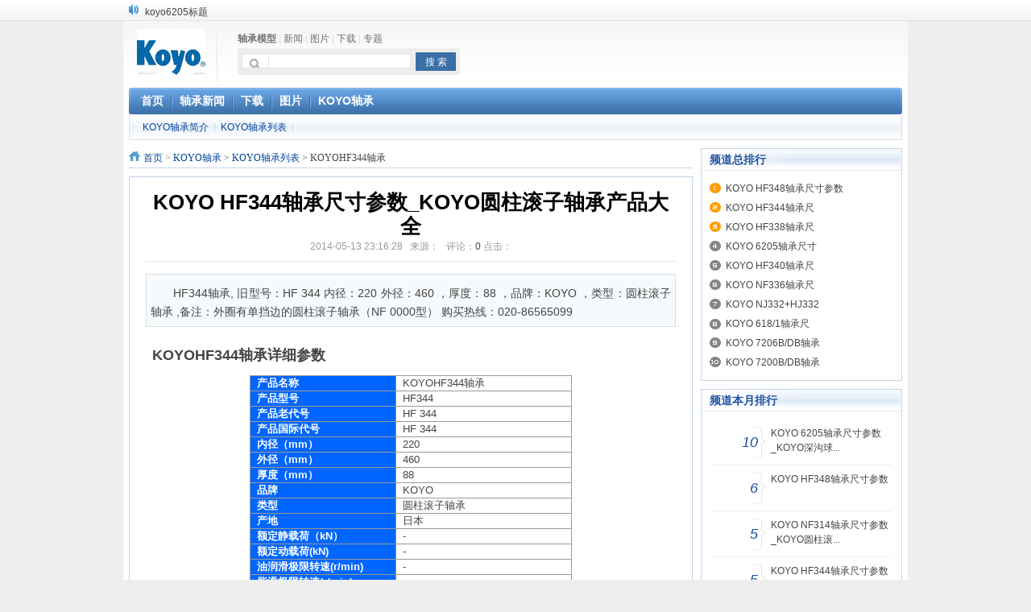

--- FILE ---
content_type: text/html
request_url: http://www.knezc.com/html/koyo/koyo_27989.html
body_size: 5633
content:
<style type="text/css">
.koyocontent {
	float: left;
	height: auto;
	width: 100%;
	margin-top: 10px;
	margin-bottom: 10px;
}
.koyocontent .koyozctitle {
	float: left;
	height: 50px;
	width: 100%;
	text-align: left;
	line-height: 50px;
	font-size: 18px;
	font-weight: bold;
	text-indent: 2mm;
}
.koyocontent .koyozc {
	width: 400px;
	margin-right: auto;
	margin-left: auto;
	border-top-width: 1px;
	border-left-width: 1px;
	border-top-style: solid;
	border-left-style: solid;
	border-top-color: #999;
	border-left-color: #999;
}
.koyocontent .koyopic {
	text-align: center;
	float: left;
	width: 100%;
	margin-top: 10px;
	margin-bottom: 10px;
}
.koyozc tr td {
	text-align: left;
	text-indent: 2mm;
	border-right-width: 1px;
	border-bottom-width: 1px;
	border-right-style: solid;
	border-bottom-style: solid;
	border-right-color: #999;
	border-bottom-color: #999;
	font-size: 13px;
}
.koyozc tr th {
	border-right-width: 1px;
	border-bottom-width: 1px;
	border-right-style: solid;
	border-bottom-style: solid;
	border-right-color: #999;
	border-bottom-color: #999;
	background-color: #06F;
	color: #FFF;
	text-align: left;
	text-indent: 2mm;
	width: 180px;
	font-size: 13px;
}
</style>
<!DOCTYPE html PUBLIC "-//W3C//DTD XHTML 1.0 Transitional//EN" "http://www.w3.org/TR/xhtml1/DTD/xhtml1-transitional.dtd">
<html xmlns="http://www.w3.org/1999/xhtml">
<head>
<meta http-equiv="Content-Type" content="text/html; charset=utf-8" />
<meta http-equiv="X-UA-Compatible" content="IE=7" />
<title>KOYO HF344轴承尺寸参数_KOYO圆柱滚子轴承产品大全 - KOYO轴承列表|KOYO轴承型录-广州依纳轴承贸易有限公司 - KOYO轴承|日本KOYO轴承|KOYO轴承代理|KOYO轴承授权-广州依纳轴承贸易有限公司</title>
<meta name="keywords" content="HF344轴承,KOYOHF344轴承">
<meta name="description" content="HF344轴承, 旧型号：HF 344 内径：220  外径：460 ，厚度：88 ，品牌：KOYO ，类型：圆柱滚子轴承 ,备注：外圈有单挡边的圆柱滚子轴承（NF 0000型） 购买热线：020-86565099">
<link href="http://www.knezc.com/statics/css/reset.css" rel="stylesheet" type="text/css" />
<link href="http://www.knezc.com/statics/css/default_blue.css" rel="stylesheet" type="text/css" />
<script type="text/javascript" src="http://www.knezc.com/statics/js/jquery.min.js"></script>
<script type="text/javascript" src="http://www.knezc.com/statics/js/jquery.sgallery.js"></script>
<script type="text/javascript" src="http://www.knezc.com/statics/js/search_common.js"></script>
</head>
<body>
<div class="body-top">
    <div class="content">
        		<div id="announ">
                 <ul>
                                       <li><a href="http://www.knezc.com/html/content-6-1-1.html">koyo6205标题</a></li>
                                            <li><a href="http://www.knezc.com/html/content-6-2-1.html">koyo6206标题</a></li>
                                            <li><a href="http://www.knezc.com/html/2014/koyopic_0623/9.html">KOYO 6820轴承到货-广州依纳轴承</a></li>
                                            <li><a href="http://www.knezc.com/html/content-6-24-1.html">koyo轴承代理解释</a></li>
                                       </ul>
            </div>
     	 <script type="text/javascript">
$(function(){
	startmarquee('announ',22,1,500,3000);
})
</script>
            <div class="login lh24 blue"><!--<a href="http://www.knezc.com/index.php?m=content&c=rss&siteid=1" class="rss ib">rss</a><span class="rt"><script type="text/javascript">document.write('<iframe src="http://www.knezc.com/index.php?m=member&c=index&a=mini&forward='+encodeURIComponent(location.href)+'&siteid=1" allowTransparency="true"  width="500" height="24" frameborder="0" scrolling="no"></iframe>')</script></span> --></div>
    </div>
</div>
<div class="header">
	<div class="logo"><a href="http://www.knezc.com/"><img src="http://www.knezc.com/statics/images/v9/logo.jpg" /></a></div>

    <div class="search">
    	<div class="tab" id="search">
																<a href="javascript:;" onclick="setmodel(56, $(this));" style="outline:medium none;" hidefocus="true"  class="on" >轴承模型</a><span> | </span>										<a href="javascript:;" onclick="setmodel(1, $(this));" style="outline:medium none;" hidefocus="true" >新闻</a><span> | </span>										<a href="javascript:;" onclick="setmodel(3, $(this));" style="outline:medium none;" hidefocus="true" >图片</a><span> | </span>										<a href="javascript:;" onclick="setmodel(2, $(this));" style="outline:medium none;" hidefocus="true" >下载</a><span> | </span>										<a href="javascript:;" onclick="setmodel(52, $(this));" style="outline:medium none;" hidefocus="true" >专题</a>								</div>

        <div class="bd">
            <form action="http://www.knezc.com/index.php" method="get" target="_blank">
				<input type="hidden" name="m" value="search"/>
				<input type="hidden" name="c" value="index"/>
				<input type="hidden" name="a" value="init"/>
				<input type="hidden" name="typeid" value="56" id="typeid"/>
				<input type="hidden" name="siteid" value="1" id="siteid"/>
                <input type="text" class="text" name="q" id="q"/><input type="submit" value="搜 索" class="button" />
            </form>
        </div>
    </div>

    <div class="banner"><script language="javascript" src="http://www.knezc.com/index.php?m=poster&c=index&a=show_poster&id=1"></script></div>
    <div class="bk3"></div>
    <div class="nav-bar">
    	<map>
    	        	<ul class="nav-site">
			<li><a href="http://www.knezc.com"><span>首页</span></a></li>
						<li class="line">|</li>
			<li><a href="http://www.knezc.com/html/list-6-1.html"><span>轴承新闻</span></a></li>
						<li class="line">|</li>
			<li><a href="http://www.knezc.com/html/down/"><span>下载</span></a></li>
						<li class="line">|</li>
			<li><a href="http://www.knezc.com/html/list-8-1.html"><span>图片</span></a></li>
						<li class="line">|</li>
			<li><a href="http://www.knezc.com/html/koyo/"><span>KOYO轴承</span></a></li>
			            </ul>
        		        </map>
    </div> 
	
	    <div class="subnav">
								<a href="http://www.knezc.com/html/index?m=content&c=index&a=lists&catid=11">KOYO轴承简介</a><span> | </span>
						<a href="http://www.knezc.com/html/list-12-1.html">KOYO轴承列表</a><span> | </span>
			            </div>
	</div>
</div><div class="main">
	<div class="col-left">
    	<div class="crumbs"><a href="http://www.knezc.com">首页</a><span> &gt; </span><a href="http://www.knezc.com/html/koyo/">KOYO轴承</a> > <a href="http://www.knezc.com/html/list-12-1.html">KOYO轴承列表</a> >  KOYOHF344轴承</div>
        <div id="Article">
        	<h1>KOYO HF344轴承尺寸参数_KOYO圆柱滚子轴承产品大全<br />
<span>2014-05-13 23:16:28&nbsp;&nbsp;&nbsp;来源：&nbsp;&nbsp;&nbsp;评论：<a href="#comment_iframe" id="comment">0</a> 点击：</span><span id="hits"></span></h1>
			<div class="summary" >HF344轴承, 旧型号：HF 344 内径：220  外径：460 ，厚度：88 ，品牌：KOYO ，类型：圆柱滚子轴承 ,备注：外圈有单挡边的圆柱滚子轴承（NF 0000型） 购买热线：020-86565099</div>			<div class="content">
			            <div class="koyocontent">
            <div class="koyozctitle">KOYOHF344轴承详细参数</div>
<table border="0" cellpadding="0" cellspacing="0" class="koyozc">
  <tr><th>产品名称</th><td>KOYOHF344轴承</td></tr>
  <tr><th>产品型号</th><td>HF344</td></tr>
  <tr><th>产品老代号</th><td>HF 344</td></tr>
  <tr><th>产品国际代号</th><td>HF 344</td></tr>
  <tr><th>内径（mm）</th><td>220</td></tr>
  <tr><th>外径（mm）</th><td>460</td></tr>
  <tr><th>厚度（mm）</th><td>88</td></tr>
  <tr><th>品牌</th><td>KOYO</td></tr>
  <tr><th>类型</th><td>圆柱滚子轴承</td></tr>
  <tr><th>产地</th><td>日本</td></tr>
  <tr><th>额定静载荷（kN）</th><td>-</td></tr>
  <tr><th>额定动载荷(kN)</th><td>-</td></tr>
  <tr><th>油润滑极限转速(r/min)</th><td>-</td></tr>
  <tr><th>脂滑极限转速(r/min)</th><td>-</td></tr>
  <tr>
    <th>备注</th><td>外圈有单挡边的圆柱滚子轴承（NF 0000型）</td></tr>
</table>

<div class="koyozctitle">KOYOHF344轴承图纸</div>
<div class="koyopic"><img src="http://www.knezc.com/statics/images/tuzhi/圆柱滚子轴承.jpg" title="KOYOHF344轴承图纸"/></div>
</div>
<!--内容关联投票-->
				                
						</div>
			<div id="pages" class="text-c"></div>
            <p style="margin-bottom:10px">
            <strong>相关热词搜索：</strong><a href="http://www.knezc.com/index.php?m=content&c=tag&a=lists&tag=HF344%E8%BD%B4%E6%89%BF" class="blue">HF344轴承</a> 	<a href="http://www.knezc.com/index.php?m=content&c=tag&a=lists&tag=KOYOHF344%E8%BD%B4%E6%89%BF" class="blue">KOYOHF344轴承</a> 	            </p>
            <p class="f14">
                <strong>上一篇：</strong><a href="http://www.knezc.com/html/koyo/koyo_27988.html">KOYO HF340轴承尺寸参数_KOYO圆柱滚子轴承产品大全</a><br />
                <strong>下一篇：</strong><a href="http://www.knezc.com/html/koyo/koyo_27990.html">KOYO HF348轴承尺寸参数</a>
            </p>
                                            <div class="bk15"></div>
            <script type="text/javascript" src="http://www.knezc.com/index.php?m=mood&c=index&a=init&id=12-27989-1"></script>      </div>
      <div class="Article-Tool">
          分享到：
		  <img src="http://v.t.qq.com/share/images/s/weiboicon16.png" style="padding-bottom:3px;" onclick="postToWb();" class="cu" title="分享到腾讯微博"/><script type="text/javascript">
	function postToWb(){
		var _t = encodeURI(document.title);
		var _url = encodeURIComponent(document.location);
		var _appkey = encodeURI("cba3558104094dbaa4148d8caa436a0b");
		var _pic = encodeURI('http://www.knezc.com/uploadfile/2014/0515/20140515114607729.jpg');
		var _site = '';
		var _u = 'http://v.t.qq.com/share/share.php?url='+_url+'&appkey='+_appkey+'&site='+_site+'&pic='+_pic+'&title='+_t;
		window.open( _u,'', 'width=700, height=680, top=0, left=0, toolbar=no, menubar=no, scrollbars=no, location=yes, resizable=no, status=no' );
	}
</script>
          <script type="text/javascript">document.write('<a href="http://v.t.sina.com.cn/share/share.php?url='+encodeURIComponent(location.href)+'&appkey=3172366919&title='+encodeURIComponent('KOYO HF344轴承尺寸参数_KOYO圆柱滚子轴承产品大全')+'" title="分享到新浪微博" class="t1" target="_blank">&nbsp;</a>');</script>
		  <script type="text/javascript">document.write('<a href="http://www.douban.com/recommend/?url='+encodeURIComponent(location.href)+'&title='+encodeURIComponent('KOYO HF344轴承尺寸参数_KOYO圆柱滚子轴承产品大全')+'" title="分享到豆瓣" class="t2" target="_blank">&nbsp;</a>');</script>
		  <script type="text/javascript">document.write('<a href="http://share.renren.com/share/buttonshare.do?link='+encodeURIComponent(location.href)+'&title='+encodeURIComponent('KOYO HF344轴承尺寸参数_KOYO圆柱滚子轴承产品大全')+'" title="分享到人人" class="t3" target="_blank">&nbsp;</a>');</script>
		  <script type="text/javascript">document.write('<a href="http://www.kaixin001.com/repaste/share.php?rtitle='+encodeURIComponent('KOYO HF344轴承尺寸参数_KOYO圆柱滚子轴承产品大全')+'&rurl='+encodeURIComponent(location.href)+'&rcontent=" title="分享到开心网" class="t4" target="_blank">&nbsp;</a>');</script>
		  <script type="text/javascript">document.write('<a href="http://sns.qzone.qq.com/cgi-bin/qzshare/cgi_qzshare_onekey?url='+encodeURIComponent(location.href)+'" title="分享到QQ空间" class="t5" target="_blank">&nbsp;</a>');</script>
      
	  <span id='favorite'>
		<a href="javascript:;" onclick="add_favorite('KOYO HF344轴承尺寸参数_KOYO圆柱滚子轴承产品大全');" class="t6">收藏</a>
	  </span>

	  </div>
      <div class="bk10"></div>
            <iframe src="http://www.knezc.com/index.php?m=comment&c=index&a=init&commentid=content_12-27989-1&iframe=1" width="100%" height="100%" id="comment_iframe" frameborder="0" scrolling="no"></iframe>
      <div class="box">
        		<h5>评论排行</h5>
				             	<ul class="content list blue f14 row-2">
				                </ul>
				        </div>
          </div>
    <div class="col-auto">
        <div class="box">
            <h5 class="title-2">频道总排行</h5>
            <ul class="content digg">
												<li><a href="http://www.knezc.com/html/koyo/koyo_27990.html" target="_blank" title="KOYO HF348轴承尺寸参数">KOYO HF348轴承尺寸参数</a></li>
									<li><a href="http://www.knezc.com/html/koyo/koyo_27989.html" target="_blank" title="KOYO HF344轴承尺寸参数_KOYO圆柱滚子轴承产品大全">KOYO HF344轴承尺</a></li>
									<li><a href="http://www.knezc.com/html/koyo/koyo_27987.html" target="_blank" title="KOYO HF338轴承尺寸参数_KOYO圆柱滚子轴承产品大全">KOYO HF338轴承尺</a></li>
									<li><a href="http://www.knezc.com/html/koyo/koyo_869.html" target="_blank" title="KOYO 6205轴承尺寸参数_KOYO深沟球轴承产品大全">KOYO 6205轴承尺寸</a></li>
									<li><a href="http://www.knezc.com/html/koyo/koyo_27988.html" target="_blank" title="KOYO HF340轴承尺寸参数_KOYO圆柱滚子轴承产品大全">KOYO HF340轴承尺</a></li>
									<li><a href="http://www.knezc.com/html/koyo/koyo_27986.html" target="_blank" title="KOYO NF336轴承尺寸参数_KOYO圆柱滚子轴承产品大全">KOYO NF336轴承尺</a></li>
									<li><a href="http://www.knezc.com/html/koyo/koyo_27857.html" target="_blank" title="KOYO NJ332+HJ332轴承尺寸参数_KOYO圆柱滚子轴承产品大全">KOYO NJ332+HJ332</a></li>
									<li><a href="http://www.knezc.com/html/koyo/koyo_85.html" target="_blank" title="KOYO 618/1轴承尺寸参数_KOYO深沟球轴承产品大全">KOYO 618/1轴承尺</a></li>
									<li><a href="http://www.knezc.com/html/koyo/koyo_10079.html" target="_blank" title="KOYO 7206B/DB轴承尺寸参数_KOYO角接触球轴承产品大全">KOYO 7206B/DB轴承</a></li>
									<li><a href="http://www.knezc.com/html/koyo/koyo_10073.html" target="_blank" title="KOYO 7200B/DB轴承尺寸参数_KOYO角接触球轴承产品大全">KOYO 7200B/DB轴承</a></li>
							            </ul>
        </div>
        <div class="bk10"></div>
        <div class="box">
            <h5 class="title-2">频道本月排行</h5>
            <ul class="content rank">
											<li><span>10</span><a href="http://www.knezc.com/html/koyo/koyo_869.html" style=""  class="title" title="KOYO 6205轴承尺寸参数_KOYO深沟球轴承产品大全">KOYO 6205轴承尺寸参数_KOYO深沟球...</a></li>
								<li><span>6</span><a href="http://www.knezc.com/html/koyo/koyo_27990.html" style=""  class="title" title="KOYO HF348轴承尺寸参数">KOYO HF348轴承尺寸参数</a></li>
								<li><span>5</span><a href="http://www.knezc.com/html/koyo/koyo_27971.html" style=""  class="title" title="KOYO NF314轴承尺寸参数_KOYO圆柱滚子轴承产品大全">KOYO NF314轴承尺寸参数_KOYO圆柱滚...</a></li>
								<li><span>5</span><a href="http://www.knezc.com/html/koyo/koyo_27989.html" style=""  class="title" title="KOYO HF344轴承尺寸参数_KOYO圆柱滚子轴承产品大全">KOYO HF344轴承尺寸参数_KOYO圆柱滚...</a></li>
								<li><span>4</span><a href="http://www.knezc.com/html/koyo/koyo_27987.html" style=""  class="title" title="KOYO HF338轴承尺寸参数_KOYO圆柱滚子轴承产品大全">KOYO HF338轴承尺寸参数_KOYO圆柱滚...</a></li>
								<li><span>3</span><a href="http://www.knezc.com/html/koyo/koyo_27972.html" style=""  class="title" title="KOYO NF315轴承尺寸参数_KOYO圆柱滚子轴承产品大全">KOYO NF315轴承尺寸参数_KOYO圆柱滚...</a></li>
								<li><span>3</span><a href="http://www.knezc.com/html/koyo/koyo_27988.html" style=""  class="title" title="KOYO HF340轴承尺寸参数_KOYO圆柱滚子轴承产品大全">KOYO HF340轴承尺寸参数_KOYO圆柱滚...</a></li>
								<li><span>2</span><a href="http://www.knezc.com/html/koyo/koyo_12867.html" style=""  class="title" title="KOYO 7028C/DT轴承尺寸参数_KOYO角接触球轴承产品大全">KOYO 7028C/DT轴承尺寸参数_KOYO角...</a></li>
								<li><span>2</span><a href="http://www.knezc.com/html/koyo/koyo_14682.html" style=""  class="title" title="KOYO 3203轴承尺寸参数_KOYO角接触球轴承产品大全">KOYO 3203轴承尺寸参数_KOYO角接触...</a></li>
								<li><span>2</span><a href="http://www.knezc.com/html/koyo/koyo_22218.html" style=""  class="title" title="KOYO NN3016K轴承尺寸参数_KOYO圆柱滚子轴承产品大全">KOYO NN3016K轴承尺寸参数_KOYO圆柱...</a></li>
							            </ul>
        </div>
    </div>
</div>
<script type="text/javascript">
<!--
	function show_ajax(obj) {
		var keywords = $(obj).text();
		var offset = $(obj).offset();
		var jsonitem = '';
		$.getJSON("http://www.knezc.com/index.php?m=content&c=index&a=json_list&type=keyword&modelid=13&id=27989&keywords="+encodeURIComponent(keywords),
				function(data){
				var j = 1;
				var string = "<div class='point key-float'><div style='position:relative'><div class='arro'></div>";
				string += "<a href='JavaScript:;' onclick='$(this).parent().parent().remove();' hidefocus='true' class='close'><span>关闭</span></a><div class='contents f12'>";
				if(data!=0) {
				  $.each(data, function(i,item){
					j = i+1;
					jsonitem += "<a href='"+item.url+"' target='_blank'>"+j+"、"+item.title+"</a><BR>";
					
				  });
					string += jsonitem;
				} else {
					string += '没有找到相关的信息！';
				}
					string += "</div><span class='o1'></span><span class='o2'></span><span class='o3'></span><span class='o4'></span></div></div>";		
					$(obj).after(string);
					$('.key-float').mouseover(
						function (){
							$(this).siblings().css({"z-index":0})
							$(this).css({"z-index":1001});
						}
					)
					$(obj).next().css({ "left": +offset.left-100, "top": +offset.top+$(obj).height()+12});
				});
	}

	function add_favorite(title) {
		$.getJSON('http://www.knezc.com/api.php?op=add_favorite&title='+encodeURIComponent(title)+'&url='+encodeURIComponent(location.href)+'&'+Math.random()+'&callback=?', function(data){
			if(data.status==1)	{
				$("#favorite").html('收藏成功');
			} else {
				alert('请登录');
			}
		});
	}

$(function(){
  $('#Article .content img').LoadImage(true, 660, 660,'http://www.knezc.com/statics/images/s_nopic.gif');    
})
//-->
</script>

<script language="JavaScript" src="http://www.knezc.com/api.php?op=count&id=27989&modelid=13"></script>
<div class="footer">
<p class="info">
<a href="http://www.knezc.com/html/about/aboutus/" target="_blank">关于我们</a> |  
<a href="http://www.knezc.com/html/about/contactus/" target="_blank">联系方式</a> |  
<a href="http://www.knezc.com/html/about/hr/" target="_blank">招聘信息</a> |  
<a href="http://www.knezc.com/index.php?m=link" target="_blank">友情链接</a>
<br />
</p>
<p align="center">版权所有©2009-2018广州摩根传动设备有限公司 <br />
  公司地址：广州市白云区德康路88号
    <br />
  销售专线：18578786582  邮箱：mgcdchina@163.com</p></div>
<script type="text/javascript">
$(function(){
	$(".picbig").each(function(i){
		var cur = $(this).find('.img-wrap').eq(0);
		var w = cur.width();
		var h = cur.height();
	   $(this).find('.img-wrap img').LoadImage(true, w, h,'http://www.knezc.com/statics/images/msg_img/loading.gif');
	});
})
</script>
</body>
</html>


--- FILE ---
content_type: text/html; charset=utf-8
request_url: http://www.knezc.com/index.php?m=mood&c=index&a=init&id=12-27989-1
body_size: 817
content:
document.write("<style type=\"text/css\"> #mood{text-align: center;}#mood ul li,#mood ul li div.pillar{display:inline-block;display:-moz-inline-stack;zoom:1;*display:inline;}#mood ul li{vertical-align: bottom}#mood ul li{width:80px; padding-bottom:10px}#mood ul li span{ font-size:12px}#mood ul li label{ display:block;}#mood ul li div.pillar{ height:20px; width:80px; background:url(http://www.knezc.com/statics/images/mood/mood.gif) repeat-y 28px center; margin-bottom:5px;}#mood ul li div.pass{background-position: -83px center;}</style><div id=\"mood\"><ul><li><span>1</span><div class=\"pillar\" style=\"height:9px;\"></div><img src=\"http://www.knezc.com/statics/images/mood/a1.gif\"><br /><label for=\"n1\">震惊<br /><input type=\"radio\" id=\"n1\" name=\"n\" onclick=\"vote(1)\" ></label></li><li><span>1</span><div class=\"pillar\" style=\"height:9px;\"></div><img src=\"http://www.knezc.com/statics/images/mood/a2.gif\"><br /><label for=\"n2\">不解<br /><input type=\"radio\" id=\"n2\" name=\"n\" onclick=\"vote(2)\" ></label></li><li><span>1</span><div class=\"pillar\" style=\"height:9px;\"></div><img src=\"http://www.knezc.com/statics/images/mood/a3.gif\"><br /><label for=\"n3\">愤怒<br /><input type=\"radio\" id=\"n3\" name=\"n\" onclick=\"vote(3)\" ></label></li><li><span>0</span><div class=\"pillar\" style=\"height:0px;\"></div><img src=\"http://www.knezc.com/statics/images/mood/a4.gif\"><br /><label for=\"n4\">杯具<br /><input type=\"radio\" id=\"n4\" name=\"n\" onclick=\"vote(4)\" ></label></li><li><span>1</span><div class=\"pillar\" style=\"height:9px;\"></div><img src=\"http://www.knezc.com/statics/images/mood/a5.gif\"><br /><label for=\"n5\">无聊<br /><input type=\"radio\" id=\"n5\" name=\"n\" onclick=\"vote(5)\" ></label></li><li><span>1</span><div class=\"pillar\" style=\"height:9px;\"></div><img src=\"http://www.knezc.com/statics/images/mood/a6.gif\"><br /><label for=\"n6\">高兴<br /><input type=\"radio\" id=\"n6\" name=\"n\" onclick=\"vote(6)\" ></label></li><li><span>1</span><div class=\"pillar\" style=\"height:9px;\"></div><img src=\"http://www.knezc.com/statics/images/mood/a7.gif\"><br /><label for=\"n7\">支持<br /><input type=\"radio\" id=\"n7\" name=\"n\" onclick=\"vote(7)\" ></label></li><li><span>1</span><div class=\"pillar\" style=\"height:9px;\"></div><img src=\"http://www.knezc.com/statics/images/mood/a8.gif\"><br /><label for=\"n8\">超赞<br /><input type=\"radio\" id=\"n8\" name=\"n\" onclick=\"vote(8)\" ></label></li></ul></div><script type=\"text/javascript\">function vote(id) {$.getJSON(\'http://www.knezc.com/index.php?m=mood&c=index&a=post&id=12-27989-1&k=\'+id+\'&\'+Math.random()+\'&callback=?\', function(data){if(data.status==1){$(\'#mood\').html(data.data);}else {alert(data.data);}})}</script>                                                           ");

--- FILE ---
content_type: text/html; charset=utf-8
request_url: http://www.knezc.com/index.php?m=comment&c=index&a=init&commentid=content_12-27989-1&iframe=1
body_size: 2067
content:
<!DOCTYPE html PUBLIC "-//W3C//DTD XHTML 1.0 Transitional//EN" "http://www.w3.org/TR/xhtml1/DTD/xhtml1-transitional.dtd">
<html xmlns="http://www.w3.org/1999/xhtml">
<head>
<meta http-equiv="Content-Type" content="text/html; charset=utf-8" />
<meta http-equiv="X-UA-Compatible" content="IE=7" />
<title>KOYO轴承|日本KOYO轴承|KOYO轴承代理|KOYO轴承授权-广州依纳轴承贸易有限公司</title>
<meta name="keywords" content="KOYO轴承，日本KOYO轴承，KOYO轴承代理，KOYO轴承授权，KOYO轴承经销商">
<meta name="description" content="KOYO轴承是日本光洋公司生产的优质工业轴承产品，设计种类包括KOYO深沟球轴承，KOYO圆柱滚子轴承，KOYO圆锥滚子轴承，KOYO推力球轴承、KOYO调心滚子轴承、KOYO调心球轴承，广州依纳轴承公司是日本KOYO轴承在中国华南地区最大的经销商之一，库存KOYO轴承产品上万套，如果您需要购买日本KOYO轴承产品那么请联系我们">
<link href="http://www.knezc.com/statics/css/reset.css" rel="stylesheet" type="text/css" />
<link href="http://www.knezc.com/statics/css/default_blue.css" rel="stylesheet" type="text/css" />
<script language="javascript" type="text/javascript" src="http://www.knezc.com/statics/js/jquery.min.js"></script>
<script language="javascript" type="text/javascript" src="http://www.knezc.com/statics/js/jquery.sgallery.js"></script>
<style>
body{background:none;}
</style>
</head>
<body onload="iframe_height()">
<div id="bodyheight">
<form action="http://www.knezc.com/index.php?m=comment&c=index&a=post&commentid=content_12-27989-1" method="post" onsubmit="return on_submit()">
<input type="hidden" name="title" value="KOYO+HF344%E8%BD%B4%E6%89%BF%E5%B0%BA%E5%AF%B8%E5%8F%82%E6%95%B0_KOYO%E5%9C%86%E6%9F%B1%E6%BB%9A%E5%AD%90%E8%BD%B4%E6%89%BF%E4%BA%A7%E5%93%81%E5%A4%A7%E5%85%A8">
<input type="hidden" name="url" value="http%3A%2F%2Fwww.knezc.com%2Fhtml%2Fkoyo%2Fkoyo_27989.html">
      <div class="comment-form">
      	<h5><strong>我来说两句</strong><span class="fn rt blue">已有<font color="#FF0000">0</font>条评论，<a href="http://www.knezc.com/index.php?m=comment&c=index&a=init&commentid=content_12-27989-1" target="_blank">点击全部查看</a></span></h5>
        <div class="posn">我的态度：<input type="radio" name="direction" value="1" /> <img src="http://www.knezc.com/statics/images/icon/zheng.png" /> <input type="radio" name="direction" value="2" /> <img src="http://www.knezc.com/statics/images/icon/fan.png" /> <input type="radio" name="direction" value="3"  /> <img src="http://www.knezc.com/statics/images/icon/zhong.png" />
</div>
        <textarea rows="8" cols="80" name="content"></textarea><br>
		        <div class="btn"><input type="submit" value="发表评论" /></div>&nbsp;&nbsp;&nbsp;&nbsp;<a href="http://www.knezc.com/index.php?m=member&c=index&a=login&forward=http%3A%2F%2Fwww.knezc.com%2Fhtml%2Fkoyo%2Fkoyo_27989.html" target="_top" class="blue">登录</a><span> | </span><a href="http://www.knezc.com/index.php?m=member&c=index&a=register" class="blue"  target="_top">注册</a> <span style="color:red">需要登陆才可发布评论</span>      </div>  
</form>   
 <div class="bk10"></div>
<script type="text/javascript">
function support(id, commentid) {
	$.getJSON('http://www.knezc.com/index.php?m=comment&c=index&a=support&format=jsonp&commentid='+commentid+'&id='+id+'&callback=?', function(data){
		if(data.status == 1) {
			$('#support_'+id).html(parseInt($('#support_'+id).html())+1);
		} else {
			alert(data.msg);
		}
	});
}

function reply(id,commentid) {
	var str = '<form action="http://www.knezc.com/index.php?m=comment&c=index&a=post&commentid='+commentid+'&id='+id+'" method="post" onsubmit="return on_submit()"><textarea rows="10" style="width:100%" name="content"></textarea>  <div class="btn"><input type="submit" value="发表评论" /></div>&nbsp;&nbsp;&nbsp;&nbsp;<a href="http://www.knezc.com/index.php?m=member&c=index&a=login&forward=http%3A%2F%2Fwww.knezc.com%2Fhtml%2Fkoyo%2Fkoyo_27989.html" class="blue" target="_top">登录</a> | <a href="http://www.knezc.com/index.php?m=member&c=index&a=register" class="blue" target="_top">注册</a>  <span style="color:red">需要登陆才可发布评论</span></form>';
	$('#reply_'+id).html(str).toggle();
	iframe_height();
}

function hide_code() {
	if ($('#yzmText').data('hide')==0) {
		$('#yzm').hide();
	}
}
function on_submit() {
			var res = 1;
		if(res != 1) {
		alert('验证码错误');
		return false;
	} else {
		iframe_height(200);
		$('#bodyheight').hide();
		$('#loading').show();
		return true;
	}
}
function iframe_height(height) {
	if (!height) {
		var height = document.getElementById('bodyheight').scrollHeight;
	} 
	$('#top_src').attr('src', "http://www.knezc.com/js.html?"+height+'|'+0);
}



</script>
</div>
<iframe width='0' id='top_src' height='0' src=''></iframe>
<div class="hidden text-c" id="loading">
<img src="http://www.knezc.com/statics/images/msg_img/loading.gif" /> 正在提交中...
</div>
</body>
</html>